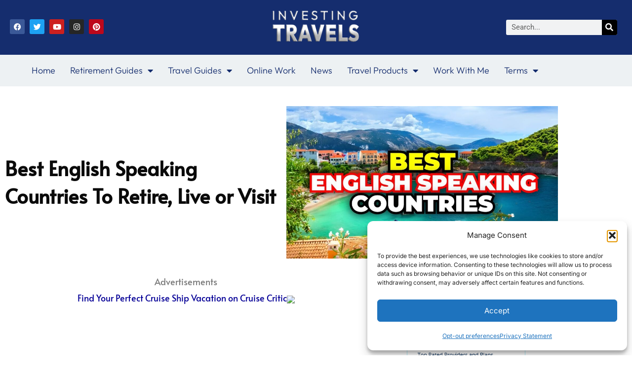

--- FILE ---
content_type: text/html; charset=utf-8
request_url: https://www.google.com/recaptcha/api2/aframe
body_size: 266
content:
<!DOCTYPE HTML><html><head><meta http-equiv="content-type" content="text/html; charset=UTF-8"></head><body><script nonce="6gG30xBanGeqMam5fP0UgQ">/** Anti-fraud and anti-abuse applications only. See google.com/recaptcha */ try{var clients={'sodar':'https://pagead2.googlesyndication.com/pagead/sodar?'};window.addEventListener("message",function(a){try{if(a.source===window.parent){var b=JSON.parse(a.data);var c=clients[b['id']];if(c){var d=document.createElement('img');d.src=c+b['params']+'&rc='+(localStorage.getItem("rc::a")?sessionStorage.getItem("rc::b"):"");window.document.body.appendChild(d);sessionStorage.setItem("rc::e",parseInt(sessionStorage.getItem("rc::e")||0)+1);localStorage.setItem("rc::h",'1769916025165');}}}catch(b){}});window.parent.postMessage("_grecaptcha_ready", "*");}catch(b){}</script></body></html>

--- FILE ---
content_type: text/css; charset=utf-8
request_url: https://investingtravels.com/wp-content/themes/Investing-Travels/style.css?ver=1.0
body_size: 253
content:
/* 
 Theme Name:   Investing Travels
 Theme URI:    
 Description:  with Categories
 Author:       Duncan Wierman
 Author URI:   https://investingtravels.com
 Template:     astra
 Version:      1.0
 License:      GNU General Public License v2 or later
 License URI:  http://www.gnu.org/licenses/gpl-2.0.html

 /* == Add your own styles below this line ==
--------------------------------------------*/



--- FILE ---
content_type: text/css; charset=utf-8
request_url: https://investingtravels.com/wp-content/uploads/elementor/css/post-6812.css?ver=1769847528
body_size: 1974
content:
.elementor-6812 .elementor-element.elementor-element-357488a > .elementor-container > .elementor-column > .elementor-widget-wrap{align-content:center;align-items:center;}.elementor-6812 .elementor-element.elementor-element-357488a:not(.elementor-motion-effects-element-type-background), .elementor-6812 .elementor-element.elementor-element-357488a > .elementor-motion-effects-container > .elementor-motion-effects-layer{background-color:#152D6E;}.elementor-6812 .elementor-element.elementor-element-357488a{transition:background 0.3s, border 0.3s, border-radius 0.3s, box-shadow 0.3s;padding:0px 0px 0px 0px;}.elementor-6812 .elementor-element.elementor-element-357488a > .elementor-background-overlay{transition:background 0.3s, border-radius 0.3s, opacity 0.3s;}.elementor-6812 .elementor-element.elementor-element-57d86e7:not(.elementor-motion-effects-element-type-background) > .elementor-widget-wrap, .elementor-6812 .elementor-element.elementor-element-57d86e7 > .elementor-widget-wrap > .elementor-motion-effects-container > .elementor-motion-effects-layer{background-color:#152D6E;}.elementor-6812 .elementor-element.elementor-element-57d86e7 > .elementor-element-populated{transition:background 0.3s, border 0.3s, border-radius 0.3s, box-shadow 0.3s;padding:10px 0px 10px 50px;}.elementor-6812 .elementor-element.elementor-element-57d86e7 > .elementor-element-populated > .elementor-background-overlay{transition:background 0.3s, border-radius 0.3s, opacity 0.3s;}.elementor-widget-image .widget-image-caption{color:var( --e-global-color-text );font-family:var( --e-global-typography-text-font-family ), Sans-serif;font-weight:var( --e-global-typography-text-font-weight );}.elementor-6812 .elementor-element.elementor-element-6b8cea1{text-align:start;}.elementor-6812 .elementor-element.elementor-element-6b8cea1:hover img{opacity:0.85;}.elementor-6812 .elementor-element.elementor-element-ea19f1a > .elementor-element-populated{transition:background 0.3s, border 0.3s, border-radius 0.3s, box-shadow 0.3s;padding:0px 0px 0px 0px;}.elementor-6812 .elementor-element.elementor-element-ea19f1a > .elementor-element-populated > .elementor-background-overlay{transition:background 0.3s, border-radius 0.3s, opacity 0.3s;}.elementor-widget-nav-menu .elementor-nav-menu .elementor-item{font-family:var( --e-global-typography-primary-font-family ), Sans-serif;font-weight:var( --e-global-typography-primary-font-weight );}.elementor-widget-nav-menu .elementor-nav-menu--main .elementor-item{color:var( --e-global-color-text );fill:var( --e-global-color-text );}.elementor-widget-nav-menu .elementor-nav-menu--main .elementor-item:hover,
					.elementor-widget-nav-menu .elementor-nav-menu--main .elementor-item.elementor-item-active,
					.elementor-widget-nav-menu .elementor-nav-menu--main .elementor-item.highlighted,
					.elementor-widget-nav-menu .elementor-nav-menu--main .elementor-item:focus{color:var( --e-global-color-accent );fill:var( --e-global-color-accent );}.elementor-widget-nav-menu .elementor-nav-menu--main:not(.e--pointer-framed) .elementor-item:before,
					.elementor-widget-nav-menu .elementor-nav-menu--main:not(.e--pointer-framed) .elementor-item:after{background-color:var( --e-global-color-accent );}.elementor-widget-nav-menu .e--pointer-framed .elementor-item:before,
					.elementor-widget-nav-menu .e--pointer-framed .elementor-item:after{border-color:var( --e-global-color-accent );}.elementor-widget-nav-menu{--e-nav-menu-divider-color:var( --e-global-color-text );}.elementor-widget-nav-menu .elementor-nav-menu--dropdown .elementor-item, .elementor-widget-nav-menu .elementor-nav-menu--dropdown  .elementor-sub-item{font-family:var( --e-global-typography-accent-font-family ), Sans-serif;font-weight:var( --e-global-typography-accent-font-weight );}.elementor-6812 .elementor-element.elementor-element-9aa6c6a .elementor-menu-toggle{margin-left:auto;background-color:#FFFFFF;}.elementor-6812 .elementor-element.elementor-element-9aa6c6a .elementor-nav-menu .elementor-item{font-family:"Outfit", Sans-serif;font-size:18px;font-weight:300;}.elementor-6812 .elementor-element.elementor-element-9aa6c6a .elementor-nav-menu--main .elementor-item{color:#152D6E;fill:#152D6E;padding-left:15px;padding-right:15px;padding-top:15px;padding-bottom:15px;}.elementor-6812 .elementor-element.elementor-element-9aa6c6a .elementor-nav-menu--main .elementor-item:hover,
					.elementor-6812 .elementor-element.elementor-element-9aa6c6a .elementor-nav-menu--main .elementor-item.elementor-item-active,
					.elementor-6812 .elementor-element.elementor-element-9aa6c6a .elementor-nav-menu--main .elementor-item.highlighted,
					.elementor-6812 .elementor-element.elementor-element-9aa6c6a .elementor-nav-menu--main .elementor-item:focus{color:#fff;}.elementor-6812 .elementor-element.elementor-element-9aa6c6a .elementor-nav-menu--main:not(.e--pointer-framed) .elementor-item:before,
					.elementor-6812 .elementor-element.elementor-element-9aa6c6a .elementor-nav-menu--main:not(.e--pointer-framed) .elementor-item:after{background-color:#152D6E;}.elementor-6812 .elementor-element.elementor-element-9aa6c6a .e--pointer-framed .elementor-item:before,
					.elementor-6812 .elementor-element.elementor-element-9aa6c6a .e--pointer-framed .elementor-item:after{border-color:#152D6E;}.elementor-6812 .elementor-element.elementor-element-9aa6c6a .elementor-nav-menu--main .elementor-item.elementor-item-active{color:#FFFFFF;}.elementor-6812 .elementor-element.elementor-element-9aa6c6a .elementor-nav-menu--main:not(.e--pointer-framed) .elementor-item.elementor-item-active:before,
					.elementor-6812 .elementor-element.elementor-element-9aa6c6a .elementor-nav-menu--main:not(.e--pointer-framed) .elementor-item.elementor-item-active:after{background-color:#152D6E;}.elementor-6812 .elementor-element.elementor-element-9aa6c6a .e--pointer-framed .elementor-item.elementor-item-active:before,
					.elementor-6812 .elementor-element.elementor-element-9aa6c6a .e--pointer-framed .elementor-item.elementor-item-active:after{border-color:#152D6E;}.elementor-6812 .elementor-element.elementor-element-9aa6c6a .elementor-nav-menu--dropdown a, .elementor-6812 .elementor-element.elementor-element-9aa6c6a .elementor-menu-toggle{color:#152D6E;fill:#152D6E;}.elementor-6812 .elementor-element.elementor-element-9aa6c6a .elementor-nav-menu--dropdown a:hover,
					.elementor-6812 .elementor-element.elementor-element-9aa6c6a .elementor-nav-menu--dropdown a:focus,
					.elementor-6812 .elementor-element.elementor-element-9aa6c6a .elementor-nav-menu--dropdown a.elementor-item-active,
					.elementor-6812 .elementor-element.elementor-element-9aa6c6a .elementor-nav-menu--dropdown a.highlighted,
					.elementor-6812 .elementor-element.elementor-element-9aa6c6a .elementor-menu-toggle:hover,
					.elementor-6812 .elementor-element.elementor-element-9aa6c6a .elementor-menu-toggle:focus{color:#FFFFFF;}.elementor-6812 .elementor-element.elementor-element-9aa6c6a .elementor-nav-menu--dropdown a:hover,
					.elementor-6812 .elementor-element.elementor-element-9aa6c6a .elementor-nav-menu--dropdown a:focus,
					.elementor-6812 .elementor-element.elementor-element-9aa6c6a .elementor-nav-menu--dropdown a.elementor-item-active,
					.elementor-6812 .elementor-element.elementor-element-9aa6c6a .elementor-nav-menu--dropdown a.highlighted{background-color:#152D6E;}.elementor-6812 .elementor-element.elementor-element-9aa6c6a .elementor-nav-menu--dropdown a.elementor-item-active{color:#FFFFFF;background-color:#152D6E;}.elementor-6812 .elementor-element.elementor-element-9aa6c6a .elementor-nav-menu--dropdown .elementor-item, .elementor-6812 .elementor-element.elementor-element-9aa6c6a .elementor-nav-menu--dropdown  .elementor-sub-item{font-family:"Outfit", Sans-serif;font-size:16px;font-weight:400;}.elementor-6812 .elementor-element.elementor-element-9aa6c6a .elementor-nav-menu--dropdown li:not(:last-child){border-style:solid;border-color:#152D6E;border-bottom-width:1px;}.elementor-6812 .elementor-element.elementor-element-9aa6c6a div.elementor-menu-toggle{color:#060097;}.elementor-6812 .elementor-element.elementor-element-9aa6c6a div.elementor-menu-toggle svg{fill:#060097;}.elementor-6812 .elementor-element.elementor-element-33cf870 > .elementor-container > .elementor-column > .elementor-widget-wrap{align-content:center;align-items:center;}.elementor-6812 .elementor-element.elementor-element-33cf870:not(.elementor-motion-effects-element-type-background), .elementor-6812 .elementor-element.elementor-element-33cf870 > .elementor-motion-effects-container > .elementor-motion-effects-layer{background-color:#152D6E;}.elementor-6812 .elementor-element.elementor-element-33cf870{transition:background 0.3s, border 0.3s, border-radius 0.3s, box-shadow 0.3s;padding:10px 0px 10px 0px;}.elementor-6812 .elementor-element.elementor-element-33cf870 > .elementor-background-overlay{transition:background 0.3s, border-radius 0.3s, opacity 0.3s;}.elementor-6812 .elementor-element.elementor-element-2248b2f:not(.elementor-motion-effects-element-type-background) > .elementor-widget-wrap, .elementor-6812 .elementor-element.elementor-element-2248b2f > .elementor-widget-wrap > .elementor-motion-effects-container > .elementor-motion-effects-layer{background-color:#152D6E;}.elementor-6812 .elementor-element.elementor-element-2248b2f > .elementor-element-populated{transition:background 0.3s, border 0.3s, border-radius 0.3s, box-shadow 0.3s;padding:10px 0px 10px 20px;}.elementor-6812 .elementor-element.elementor-element-2248b2f > .elementor-element-populated > .elementor-background-overlay{transition:background 0.3s, border-radius 0.3s, opacity 0.3s;}.elementor-6812 .elementor-element.elementor-element-89d6433{--grid-template-columns:repeat(0, auto);--icon-size:15px;--grid-column-gap:5px;--grid-row-gap:0px;}.elementor-6812 .elementor-element.elementor-element-89d6433 .elementor-widget-container{text-align:left;}.elementor-6812 .elementor-element.elementor-element-0a587b4:not(.elementor-motion-effects-element-type-background) > .elementor-widget-wrap, .elementor-6812 .elementor-element.elementor-element-0a587b4 > .elementor-widget-wrap > .elementor-motion-effects-container > .elementor-motion-effects-layer{background-color:#152D6E;}.elementor-6812 .elementor-element.elementor-element-0a587b4 > .elementor-element-populated{transition:background 0.3s, border 0.3s, border-radius 0.3s, box-shadow 0.3s;padding:10px 0px 10px 0px;}.elementor-6812 .elementor-element.elementor-element-0a587b4 > .elementor-element-populated > .elementor-background-overlay{transition:background 0.3s, border-radius 0.3s, opacity 0.3s;}.elementor-6812 .elementor-element.elementor-element-887aba1{text-align:center;}.elementor-6812 .elementor-element.elementor-element-887aba1 img{width:180px;}.elementor-6812 .elementor-element.elementor-element-887aba1:hover img{opacity:0.85;}.elementor-6812 .elementor-element.elementor-element-923fd22:not(.elementor-motion-effects-element-type-background) > .elementor-widget-wrap, .elementor-6812 .elementor-element.elementor-element-923fd22 > .elementor-widget-wrap > .elementor-motion-effects-container > .elementor-motion-effects-layer{background-color:#152D6E;}.elementor-6812 .elementor-element.elementor-element-923fd22.elementor-column > .elementor-widget-wrap{justify-content:flex-end;}.elementor-6812 .elementor-element.elementor-element-923fd22 > .elementor-element-populated{transition:background 0.3s, border 0.3s, border-radius 0.3s, box-shadow 0.3s;padding:0px 10px 0px 0px;}.elementor-6812 .elementor-element.elementor-element-923fd22 > .elementor-element-populated > .elementor-background-overlay{transition:background 0.3s, border-radius 0.3s, opacity 0.3s;}.elementor-widget-search-form input[type="search"].elementor-search-form__input{font-family:var( --e-global-typography-text-font-family ), Sans-serif;font-weight:var( --e-global-typography-text-font-weight );}.elementor-widget-search-form .elementor-search-form__input,
					.elementor-widget-search-form .elementor-search-form__icon,
					.elementor-widget-search-form .elementor-lightbox .dialog-lightbox-close-button,
					.elementor-widget-search-form .elementor-lightbox .dialog-lightbox-close-button:hover,
					.elementor-widget-search-form.elementor-search-form--skin-full_screen input[type="search"].elementor-search-form__input{color:var( --e-global-color-text );fill:var( --e-global-color-text );}.elementor-widget-search-form .elementor-search-form__submit{font-family:var( --e-global-typography-text-font-family ), Sans-serif;font-weight:var( --e-global-typography-text-font-weight );background-color:var( --e-global-color-secondary );}.elementor-6812 .elementor-element.elementor-element-6e4e02e{width:initial;max-width:initial;}.elementor-6812 .elementor-element.elementor-element-6e4e02e > .elementor-widget-container{padding:0px 20px 0px 10px;}.elementor-6812 .elementor-element.elementor-element-6e4e02e .elementor-search-form__container{min-height:31px;}.elementor-6812 .elementor-element.elementor-element-6e4e02e .elementor-search-form__submit{min-width:31px;background-color:#000000;}body:not(.rtl) .elementor-6812 .elementor-element.elementor-element-6e4e02e .elementor-search-form__icon{padding-left:calc(31px / 3);}body.rtl .elementor-6812 .elementor-element.elementor-element-6e4e02e .elementor-search-form__icon{padding-right:calc(31px / 3);}.elementor-6812 .elementor-element.elementor-element-6e4e02e .elementor-search-form__input, .elementor-6812 .elementor-element.elementor-element-6e4e02e.elementor-search-form--button-type-text .elementor-search-form__submit{padding-left:calc(31px / 3);padding-right:calc(31px / 3);}.elementor-6812 .elementor-element.elementor-element-6e4e02e .elementor-search-form__input,
					.elementor-6812 .elementor-element.elementor-element-6e4e02e .elementor-search-form__icon,
					.elementor-6812 .elementor-element.elementor-element-6e4e02e .elementor-lightbox .dialog-lightbox-close-button,
					.elementor-6812 .elementor-element.elementor-element-6e4e02e .elementor-lightbox .dialog-lightbox-close-button:hover,
					.elementor-6812 .elementor-element.elementor-element-6e4e02e.elementor-search-form--skin-full_screen input[type="search"].elementor-search-form__input{color:#000000;fill:#000000;}.elementor-6812 .elementor-element.elementor-element-6e4e02e:not(.elementor-search-form--skin-full_screen) .elementor-search-form__container{border-radius:3px;}.elementor-6812 .elementor-element.elementor-element-6e4e02e.elementor-search-form--skin-full_screen input[type="search"].elementor-search-form__input{border-radius:3px;}.elementor-6812 .elementor-element.elementor-element-2f65851 > .elementor-container > .elementor-column > .elementor-widget-wrap{align-content:center;align-items:center;}.elementor-6812 .elementor-element.elementor-element-2f65851{padding:0px 0px 0px 0px;}.elementor-6812 .elementor-element.elementor-element-a219ee9:not(.elementor-motion-effects-element-type-background) > .elementor-widget-wrap, .elementor-6812 .elementor-element.elementor-element-a219ee9 > .elementor-widget-wrap > .elementor-motion-effects-container > .elementor-motion-effects-layer{background-color:#EDF1F3;}.elementor-6812 .elementor-element.elementor-element-a219ee9 > .elementor-element-populated{transition:background 0.3s, border 0.3s, border-radius 0.3s, box-shadow 0.3s;padding:0px 0px 0px 0px;}.elementor-6812 .elementor-element.elementor-element-a219ee9 > .elementor-element-populated > .elementor-background-overlay{transition:background 0.3s, border-radius 0.3s, opacity 0.3s;}.elementor-6812 .elementor-element.elementor-element-748f35f > .elementor-container > .elementor-column > .elementor-widget-wrap{align-content:center;align-items:center;}.elementor-6812 .elementor-element.elementor-element-748f35f{padding:7px 7px 7px 7px;}.elementor-6812 .elementor-element.elementor-element-85ddbca > .elementor-widget-wrap > .elementor-widget:not(.elementor-widget__width-auto):not(.elementor-widget__width-initial):not(:last-child):not(.elementor-absolute){margin-block-end:0px;}.elementor-6812 .elementor-element.elementor-element-85ddbca > .elementor-element-populated{padding:0px 0px 0px 0px;}.elementor-6812 .elementor-element.elementor-element-b6ea90c .elementor-menu-toggle{margin:0 auto;background-color:#FFFFFF;}.elementor-6812 .elementor-element.elementor-element-b6ea90c .elementor-nav-menu .elementor-item{font-family:"Outfit", Sans-serif;font-size:18px;font-weight:300;}.elementor-6812 .elementor-element.elementor-element-b6ea90c .elementor-nav-menu--main .elementor-item{color:#152D6E;fill:#152D6E;padding-left:15px;padding-right:15px;padding-top:15px;padding-bottom:15px;}.elementor-6812 .elementor-element.elementor-element-b6ea90c .elementor-nav-menu--main .elementor-item:hover,
					.elementor-6812 .elementor-element.elementor-element-b6ea90c .elementor-nav-menu--main .elementor-item.elementor-item-active,
					.elementor-6812 .elementor-element.elementor-element-b6ea90c .elementor-nav-menu--main .elementor-item.highlighted,
					.elementor-6812 .elementor-element.elementor-element-b6ea90c .elementor-nav-menu--main .elementor-item:focus{color:#fff;}.elementor-6812 .elementor-element.elementor-element-b6ea90c .elementor-nav-menu--main:not(.e--pointer-framed) .elementor-item:before,
					.elementor-6812 .elementor-element.elementor-element-b6ea90c .elementor-nav-menu--main:not(.e--pointer-framed) .elementor-item:after{background-color:#152D6E;}.elementor-6812 .elementor-element.elementor-element-b6ea90c .e--pointer-framed .elementor-item:before,
					.elementor-6812 .elementor-element.elementor-element-b6ea90c .e--pointer-framed .elementor-item:after{border-color:#152D6E;}.elementor-6812 .elementor-element.elementor-element-b6ea90c .elementor-nav-menu--main .elementor-item.elementor-item-active{color:#FFFFFF;}.elementor-6812 .elementor-element.elementor-element-b6ea90c .elementor-nav-menu--main:not(.e--pointer-framed) .elementor-item.elementor-item-active:before,
					.elementor-6812 .elementor-element.elementor-element-b6ea90c .elementor-nav-menu--main:not(.e--pointer-framed) .elementor-item.elementor-item-active:after{background-color:#152D6E;}.elementor-6812 .elementor-element.elementor-element-b6ea90c .e--pointer-framed .elementor-item.elementor-item-active:before,
					.elementor-6812 .elementor-element.elementor-element-b6ea90c .e--pointer-framed .elementor-item.elementor-item-active:after{border-color:#152D6E;}.elementor-6812 .elementor-element.elementor-element-b6ea90c .elementor-nav-menu--dropdown a, .elementor-6812 .elementor-element.elementor-element-b6ea90c .elementor-menu-toggle{color:#152D6E;fill:#152D6E;}.elementor-6812 .elementor-element.elementor-element-b6ea90c .elementor-nav-menu--dropdown a:hover,
					.elementor-6812 .elementor-element.elementor-element-b6ea90c .elementor-nav-menu--dropdown a:focus,
					.elementor-6812 .elementor-element.elementor-element-b6ea90c .elementor-nav-menu--dropdown a.elementor-item-active,
					.elementor-6812 .elementor-element.elementor-element-b6ea90c .elementor-nav-menu--dropdown a.highlighted,
					.elementor-6812 .elementor-element.elementor-element-b6ea90c .elementor-menu-toggle:hover,
					.elementor-6812 .elementor-element.elementor-element-b6ea90c .elementor-menu-toggle:focus{color:#FFFFFF;}.elementor-6812 .elementor-element.elementor-element-b6ea90c .elementor-nav-menu--dropdown a:hover,
					.elementor-6812 .elementor-element.elementor-element-b6ea90c .elementor-nav-menu--dropdown a:focus,
					.elementor-6812 .elementor-element.elementor-element-b6ea90c .elementor-nav-menu--dropdown a.elementor-item-active,
					.elementor-6812 .elementor-element.elementor-element-b6ea90c .elementor-nav-menu--dropdown a.highlighted{background-color:#152D6E;}.elementor-6812 .elementor-element.elementor-element-b6ea90c .elementor-nav-menu--dropdown a.elementor-item-active{color:#FFFFFF;background-color:#152D6E;}.elementor-6812 .elementor-element.elementor-element-b6ea90c .elementor-nav-menu--dropdown .elementor-item, .elementor-6812 .elementor-element.elementor-element-b6ea90c .elementor-nav-menu--dropdown  .elementor-sub-item{font-family:"Outfit", Sans-serif;font-size:16px;font-weight:400;}.elementor-6812 .elementor-element.elementor-element-b6ea90c .elementor-nav-menu--dropdown li:not(:last-child){border-style:solid;border-color:#152D6E;border-bottom-width:1px;}.elementor-6812 .elementor-element.elementor-element-b6ea90c div.elementor-menu-toggle{color:#060097;}.elementor-6812 .elementor-element.elementor-element-b6ea90c div.elementor-menu-toggle svg{fill:#060097;}.elementor-theme-builder-content-area{height:400px;}.elementor-location-header:before, .elementor-location-footer:before{content:"";display:table;clear:both;}@media(min-width:768px){.elementor-6812 .elementor-element.elementor-element-57d86e7{width:62.719%;}.elementor-6812 .elementor-element.elementor-element-ea19f1a{width:37.063%;}}@media(max-width:767px){.elementor-6812 .elementor-element.elementor-element-357488a{padding:15px 15px 15px 15px;}.elementor-6812 .elementor-element.elementor-element-57d86e7{width:50%;}.elementor-6812 .elementor-element.elementor-element-57d86e7 > .elementor-element-populated{padding:0px 0px 0px 0px;}.elementor-6812 .elementor-element.elementor-element-6b8cea1 img{width:120px;}.elementor-6812 .elementor-element.elementor-element-ea19f1a{width:50%;}.elementor-6812 .elementor-element.elementor-element-85ddbca{width:20%;}}

--- FILE ---
content_type: text/css; charset=utf-8
request_url: https://investingtravels.com/wp-content/uploads/elementor/css/post-707.css?ver=1769847528
body_size: 837
content:
.elementor-707 .elementor-element.elementor-element-523e777 > .elementor-container > .elementor-column > .elementor-widget-wrap{align-content:center;align-items:center;}.elementor-707 .elementor-element.elementor-element-523e777{padding:30px 0px 0px 0px;}.elementor-widget-theme-post-title .elementor-heading-title{font-family:var( --e-global-typography-primary-font-family ), Sans-serif;font-weight:var( --e-global-typography-primary-font-weight );color:var( --e-global-color-primary );}.elementor-707 .elementor-element.elementor-element-6c8a153 .elementor-heading-title{font-family:"Alata", Sans-serif;font-size:40px;font-weight:600;color:#0A0A0A;}.elementor-widget-post-info .elementor-icon-list-item:not(:last-child):after{border-color:var( --e-global-color-text );}.elementor-widget-post-info .elementor-icon-list-icon i{color:var( --e-global-color-primary );}.elementor-widget-post-info .elementor-icon-list-icon svg{fill:var( --e-global-color-primary );}.elementor-widget-post-info .elementor-icon-list-text, .elementor-widget-post-info .elementor-icon-list-text a{color:var( --e-global-color-secondary );}.elementor-widget-post-info .elementor-icon-list-item{font-family:var( --e-global-typography-text-font-family ), Sans-serif;font-weight:var( --e-global-typography-text-font-weight );}.elementor-707 .elementor-element.elementor-element-a412006 .elementor-icon-list-icon i{color:var( --e-global-color-astglobalcolor0 );font-size:14px;}.elementor-707 .elementor-element.elementor-element-a412006 .elementor-icon-list-icon svg{fill:var( --e-global-color-astglobalcolor0 );--e-icon-list-icon-size:14px;}.elementor-707 .elementor-element.elementor-element-a412006 .elementor-icon-list-icon{width:14px;}.elementor-widget-image .widget-image-caption{color:var( --e-global-color-text );font-family:var( --e-global-typography-text-font-family ), Sans-serif;font-weight:var( --e-global-typography-text-font-weight );}.elementor-707 .elementor-element.elementor-element-e46ebce{padding:10px 0px 0px 0px;}.elementor-widget-theme-post-content{color:var( --e-global-color-text );font-family:var( --e-global-typography-text-font-family ), Sans-serif;font-weight:var( --e-global-typography-text-font-weight );}.elementor-707 .elementor-element.elementor-element-a314769{font-family:"Alata", Sans-serif;font-weight:400;}.elementor-707 .elementor-element.elementor-element-e883deb{padding:20px 0px 20px 0px;}.elementor-widget-heading .elementor-heading-title{font-family:var( --e-global-typography-primary-font-family ), Sans-serif;font-weight:var( --e-global-typography-primary-font-weight );color:var( --e-global-color-primary );}.elementor-707 .elementor-element.elementor-element-20398d2{text-align:center;}.elementor-707 .elementor-element.elementor-element-20398d2 .elementor-heading-title{font-family:"Alata", Sans-serif;font-size:35px;font-weight:600;color:#050505;}.elementor-widget-posts .elementor-button{background-color:var( --e-global-color-accent );font-family:var( --e-global-typography-accent-font-family ), Sans-serif;font-weight:var( --e-global-typography-accent-font-weight );}.elementor-widget-posts .elementor-post__title, .elementor-widget-posts .elementor-post__title a{color:var( --e-global-color-secondary );font-family:var( --e-global-typography-primary-font-family ), Sans-serif;font-weight:var( --e-global-typography-primary-font-weight );}.elementor-widget-posts .elementor-post__meta-data{font-family:var( --e-global-typography-secondary-font-family ), Sans-serif;font-weight:var( --e-global-typography-secondary-font-weight );}.elementor-widget-posts .elementor-post__excerpt p{font-family:var( --e-global-typography-text-font-family ), Sans-serif;font-weight:var( --e-global-typography-text-font-weight );}.elementor-widget-posts .elementor-post__read-more{color:var( --e-global-color-accent );}.elementor-widget-posts a.elementor-post__read-more{font-family:var( --e-global-typography-accent-font-family ), Sans-serif;font-weight:var( --e-global-typography-accent-font-weight );}.elementor-widget-posts .elementor-post__card .elementor-post__badge{background-color:var( --e-global-color-accent );font-family:var( --e-global-typography-accent-font-family ), Sans-serif;font-weight:var( --e-global-typography-accent-font-weight );}.elementor-widget-posts .elementor-pagination{font-family:var( --e-global-typography-secondary-font-family ), Sans-serif;font-weight:var( --e-global-typography-secondary-font-weight );}.elementor-widget-posts .ecs-load-more-button .elementor-button{font-family:var( --e-global-typography-accent-font-family ), Sans-serif;font-weight:var( --e-global-typography-accent-font-weight );background-color:var( --e-global-color-accent );}.elementor-widget-posts .e-load-more-message{font-family:var( --e-global-typography-secondary-font-family ), Sans-serif;font-weight:var( --e-global-typography-secondary-font-weight );}.elementor-707 .elementor-element.elementor-element-84a140b{--grid-row-gap:35px;--grid-column-gap:30px;}.elementor-707 .elementor-element.elementor-element-84a140b .elementor-pagination{text-align:center;font-family:"Alata", Sans-serif;font-weight:400;}body:not(.rtl) .elementor-707 .elementor-element.elementor-element-84a140b .elementor-pagination .page-numbers:not(:first-child){margin-left:calc( 10px/2 );}body:not(.rtl) .elementor-707 .elementor-element.elementor-element-84a140b .elementor-pagination .page-numbers:not(:last-child){margin-right:calc( 10px/2 );}body.rtl .elementor-707 .elementor-element.elementor-element-84a140b .elementor-pagination .page-numbers:not(:first-child){margin-right:calc( 10px/2 );}body.rtl .elementor-707 .elementor-element.elementor-element-84a140b .elementor-pagination .page-numbers:not(:last-child){margin-left:calc( 10px/2 );}@media(min-width:768px){.elementor-707 .elementor-element.elementor-element-05eedd7{width:66.14%;}.elementor-707 .elementor-element.elementor-element-aafaa21{width:33.816%;}}

--- FILE ---
content_type: text/css; charset=utf-8
request_url: https://investingtravels.com/wp-content/uploads/elementor/css/post-435.css?ver=1695901037
body_size: 1161
content:
.elementor-435 .elementor-element.elementor-element-99648fe{transition:background 0.3s, border 0.3s, border-radius 0.3s, box-shadow 0.3s;}.elementor-435 .elementor-element.elementor-element-99648fe > .elementor-background-overlay{transition:background 0.3s, border-radius 0.3s, opacity 0.3s;}.elementor-435 .elementor-element.elementor-element-1ed25b9:not(.elementor-motion-effects-element-type-background) > .elementor-widget-wrap, .elementor-435 .elementor-element.elementor-element-1ed25b9 > .elementor-widget-wrap > .elementor-motion-effects-container > .elementor-motion-effects-layer{background-color:#FFFFFF;}.elementor-435 .elementor-element.elementor-element-1ed25b9 > .elementor-widget-wrap > .elementor-widget:not(.elementor-widget__width-auto):not(.elementor-widget__width-initial):not(:last-child):not(.elementor-absolute){margin-block-end:10px;}.elementor-435 .elementor-element.elementor-element-1ed25b9 > .elementor-element-populated{border-style:solid;border-width:0px 0px 5px 0px;border-color:var( --e-global-color-astglobalcolor0 );transition:background 0.3s, border 0.3s, border-radius 0.3s, box-shadow 0.3s;margin:0px 0px 10px 10px;--e-column-margin-right:0px;--e-column-margin-left:10px;padding:0px 0px 0px 0px;}.elementor-435 .elementor-element.elementor-element-1ed25b9 > .elementor-element-populated > .elementor-background-overlay{transition:background 0.3s, border-radius 0.3s, opacity 0.3s;}.elementor-widget-image .widget-image-caption{color:var( --e-global-color-text );font-family:var( --e-global-typography-text-font-family ), Sans-serif;font-weight:var( --e-global-typography-text-font-weight );}.elementor-435 .elementor-element.elementor-element-8958886 > .elementor-widget-container{margin:0px 0px 0px 0px;padding:0px 0px 0px 0px;}.elementor-435 .elementor-element.elementor-element-8958886 img{height:425px;}.elementor-435 .elementor-element.elementor-element-8958886:hover img{filter:brightness( 83% ) contrast( 100% ) saturate( 100% ) blur( 0px ) hue-rotate( 0deg );}.elementor-widget-heading .elementor-heading-title{font-family:var( --e-global-typography-primary-font-family ), Sans-serif;font-weight:var( --e-global-typography-primary-font-weight );color:var( --e-global-color-primary );}.elementor-435 .elementor-element.elementor-element-7aa773d > .elementor-widget-container{padding:0px 15px 0px 15px;}.elementor-435 .elementor-element.elementor-element-7aa773d .elementor-heading-title{font-family:"Outfit", Sans-serif;font-size:35px;font-weight:700;line-height:1.3em;color:#000000;}.elementor-435 .elementor-element.elementor-element-11c4ee1{width:initial;max-width:initial;}.elementor-435 .elementor-element.elementor-element-11c4ee1 > .elementor-widget-container{background-color:var( --e-global-color-astglobalcolor0 );margin:0px 0px 0px 10px;padding:5px 15px 7px 15px;}.elementor-435 .elementor-element.elementor-element-11c4ee1 .elementor-heading-title{font-family:"Outfit", Sans-serif;font-size:17px;font-weight:400;text-decoration:none;line-height:1.4em;color:#FFFFFF;}.elementor-widget-text-editor{font-family:var( --e-global-typography-text-font-family ), Sans-serif;font-weight:var( --e-global-typography-text-font-weight );color:var( --e-global-color-text );}.elementor-widget-text-editor.elementor-drop-cap-view-stacked .elementor-drop-cap{background-color:var( --e-global-color-primary );}.elementor-widget-text-editor.elementor-drop-cap-view-framed .elementor-drop-cap, .elementor-widget-text-editor.elementor-drop-cap-view-default .elementor-drop-cap{color:var( --e-global-color-primary );border-color:var( --e-global-color-primary );}.elementor-435 .elementor-element.elementor-element-01be259 > .elementor-widget-container{padding:10px 15px 0px 15px;}.elementor-435 .elementor-element.elementor-element-01be259{font-family:"Outfit", Sans-serif;font-size:16px;font-weight:400;line-height:20px;}.elementor-widget-post-info .elementor-icon-list-item:not(:last-child):after{border-color:var( --e-global-color-text );}.elementor-widget-post-info .elementor-icon-list-icon i{color:var( --e-global-color-primary );}.elementor-widget-post-info .elementor-icon-list-icon svg{fill:var( --e-global-color-primary );}.elementor-widget-post-info .elementor-icon-list-text, .elementor-widget-post-info .elementor-icon-list-text a{color:var( --e-global-color-secondary );}.elementor-widget-post-info .elementor-icon-list-item{font-family:var( --e-global-typography-text-font-family ), Sans-serif;font-weight:var( --e-global-typography-text-font-weight );}.elementor-435 .elementor-element.elementor-element-8e6c9af > .elementor-widget-container{margin:0px 0px 0px 10px;}.elementor-435 .elementor-element.elementor-element-8e6c9af .elementor-icon-list-icon i{color:var( --e-global-color-astglobalcolor0 );font-size:14px;}.elementor-435 .elementor-element.elementor-element-8e6c9af .elementor-icon-list-icon svg{fill:var( --e-global-color-astglobalcolor0 );--e-icon-list-icon-size:14px;}.elementor-435 .elementor-element.elementor-element-8e6c9af .elementor-icon-list-icon{width:14px;}.elementor-435 .elementor-element.elementor-element-8e6c9af .elementor-icon-list-text, .elementor-435 .elementor-element.elementor-element-8e6c9af .elementor-icon-list-text a{color:#54595F;}.elementor-widget-button .elementor-button{background-color:var( --e-global-color-accent );font-family:var( --e-global-typography-accent-font-family ), Sans-serif;font-weight:var( --e-global-typography-accent-font-weight );}.elementor-435 .elementor-element.elementor-element-4614a9e .elementor-button{background-color:#FFFFFF00;fill:var( --e-global-color-astglobalcolor0 );color:var( --e-global-color-astglobalcolor0 );}.elementor-435 .elementor-element.elementor-element-4614a9e > .elementor-widget-container{padding:0px 0px 10px 0px;}.elementor-435 .elementor-element.elementor-element-4614a9e .elementor-button-content-wrapper{flex-direction:row-reverse;}.elementor-435 .elementor-element.elementor-element-4614a9e .elementor-button .elementor-button-content-wrapper{gap:10px;}@media(max-width:767px){.elementor-435 .elementor-element.elementor-element-8958886 img{height:200px;}}/* Start custom CSS for column, class: .elementor-element-1ed25b9 */.elementor-435 .elementor-element.elementor-element-1ed25b9 .elementor-element-populated{
    border-top:0.5px solid #e5eaf0 !important;
    border-right: 0.5px solid #e5eaf0 !important;
    border-left: 0.5px solid #e5eaf0 !important;
}/* End custom CSS */

--- FILE ---
content_type: text/css; charset=utf-8
request_url: https://investingtravels.com/wp-content/uploads/elementor/css/post-453.css?ver=1695901037
body_size: 994
content:
.elementor-453 .elementor-element.elementor-element-e4861f0:not(.elementor-motion-effects-element-type-background) > .elementor-widget-wrap, .elementor-453 .elementor-element.elementor-element-e4861f0 > .elementor-widget-wrap > .elementor-motion-effects-container > .elementor-motion-effects-layer{background-color:#F9F9F9;}.elementor-453 .elementor-element.elementor-element-e4861f0 > .elementor-widget-wrap > .elementor-widget:not(.elementor-widget__width-auto):not(.elementor-widget__width-initial):not(:last-child):not(.elementor-absolute){margin-block-end:10px;}.elementor-453 .elementor-element.elementor-element-e4861f0 > .elementor-element-populated{border-style:solid;border-width:0px 0px 5px 0px;border-color:var( --e-global-color-astglobalcolor0 );transition:background 0.3s, border 0.3s, border-radius 0.3s, box-shadow 0.3s;margin:0px 0px 5px 0px;--e-column-margin-right:0px;--e-column-margin-left:0px;padding:0px 0px 10px 0px;}.elementor-453 .elementor-element.elementor-element-e4861f0 > .elementor-element-populated > .elementor-background-overlay{transition:background 0.3s, border-radius 0.3s, opacity 0.3s;}.elementor-widget-image .widget-image-caption{color:var( --e-global-color-text );font-family:var( --e-global-typography-text-font-family ), Sans-serif;font-weight:var( --e-global-typography-text-font-weight );}.elementor-453 .elementor-element.elementor-element-fe11f44 img{height:191px;}.elementor-453 .elementor-element.elementor-element-fe11f44:hover img{filter:brightness( 100% ) contrast( 100% ) saturate( 67% ) blur( 0px ) hue-rotate( 0deg );}.elementor-widget-heading .elementor-heading-title{font-family:var( --e-global-typography-primary-font-family ), Sans-serif;font-weight:var( --e-global-typography-primary-font-weight );color:var( --e-global-color-primary );}.elementor-453 .elementor-element.elementor-element-7d8910c > .elementor-widget-container{background-color:#F9F9F9;margin:-40px 10px 0px 10px;padding:10px 10px 0px 10px;}.elementor-453 .elementor-element.elementor-element-7d8910c .elementor-heading-title{font-family:"Outfit", Sans-serif;font-size:18px;font-weight:700;line-height:1.2em;color:#000000;}.elementor-453 .elementor-element.elementor-element-b61558f{width:auto;max-width:auto;}.elementor-453 .elementor-element.elementor-element-b61558f > .elementor-widget-container{background-color:var( --e-global-color-astglobalcolor0 );margin:0px 0px 0px 10px;padding:5px 15px 5px 15px;}.elementor-453 .elementor-element.elementor-element-b61558f .elementor-heading-title{font-family:"Outfit", Sans-serif;font-size:17px;font-weight:400;text-decoration:none;line-height:1.4em;color:#FFFFFF;}.elementor-widget-text-editor{font-family:var( --e-global-typography-text-font-family ), Sans-serif;font-weight:var( --e-global-typography-text-font-weight );color:var( --e-global-color-text );}.elementor-widget-text-editor.elementor-drop-cap-view-stacked .elementor-drop-cap{background-color:var( --e-global-color-primary );}.elementor-widget-text-editor.elementor-drop-cap-view-framed .elementor-drop-cap, .elementor-widget-text-editor.elementor-drop-cap-view-default .elementor-drop-cap{color:var( --e-global-color-primary );border-color:var( --e-global-color-primary );}.elementor-453 .elementor-element.elementor-element-40af8bd > .elementor-widget-container{padding:0px 15px 0px 15px;}.elementor-453 .elementor-element.elementor-element-40af8bd{font-family:"Outfit", Sans-serif;font-size:16px;font-weight:400;line-height:20px;}.elementor-widget-button .elementor-button{background-color:var( --e-global-color-accent );font-family:var( --e-global-typography-accent-font-family ), Sans-serif;font-weight:var( --e-global-typography-accent-font-weight );}.elementor-453 .elementor-element.elementor-element-42e22fa .elementor-button{background-color:#FFFFFF00;fill:var( --e-global-color-astglobalcolor0 );color:var( --e-global-color-astglobalcolor0 );}.elementor-453 .elementor-element.elementor-element-42e22fa > .elementor-widget-container{margin:0px 0px 0px 0px;padding:0px 0px 0px 0px;}.elementor-453 .elementor-element.elementor-element-42e22fa .elementor-button-content-wrapper{flex-direction:row-reverse;}.elementor-453 .elementor-element.elementor-element-42e22fa .elementor-button .elementor-button-content-wrapper{gap:10px;}/* Start custom CSS for column, class: .elementor-element-e4861f0 */.elementor-453 .elementor-element.elementor-element-e4861f0 .elementor-element-populated{
    border-top:0.5px solid #e5eaf0 !important;
    border-right: 0.5px solid #e5eaf0 !important;
    border-left: 0.5px solid #e5eaf0 !important;
}/* End custom CSS */

--- FILE ---
content_type: text/css; charset=utf-8
request_url: https://investingtravels.com/wp-content/uploads/elementor/css/post-3383.css?ver=1695900984
body_size: 1010
content:
.elementor-3383 .elementor-element.elementor-element-1a21e06 > .elementor-element-populated{margin:0px 0px 10px 10px;--e-column-margin-right:0px;--e-column-margin-left:10px;padding:0px 0px 0px 0px;}.elementor-3383 .elementor-element.elementor-element-d4fb22e > .elementor-container > .elementor-column > .elementor-widget-wrap{align-content:center;align-items:center;}.elementor-3383 .elementor-element.elementor-element-d4fb22e:not(.elementor-motion-effects-element-type-background), .elementor-3383 .elementor-element.elementor-element-d4fb22e > .elementor-motion-effects-container > .elementor-motion-effects-layer{background-color:#F9F9F9;}.elementor-3383 .elementor-element.elementor-element-d4fb22e{border-style:solid;border-width:5px 0px 0px 0px;border-color:#F4DC78;transition:background 0.3s, border 0.3s, border-radius 0.3s, box-shadow 0.3s;margin-top:0px;margin-bottom:0px;padding:0px 0px 0px 0px;}.elementor-3383 .elementor-element.elementor-element-d4fb22e > .elementor-background-overlay{transition:background 0.3s, border-radius 0.3s, opacity 0.3s;}.elementor-3383 .elementor-element.elementor-element-8aae528 > .elementor-element-populated{padding:0px 0px 0px 0px;}.elementor-widget-image .widget-image-caption{color:var( --e-global-color-text );font-family:var( --e-global-typography-text-font-family ), Sans-serif;font-weight:var( --e-global-typography-text-font-weight );}.elementor-3383 .elementor-element.elementor-element-ad15abe img{height:233px;}.elementor-3383 .elementor-element.elementor-element-250d3a0 > .elementor-widget-wrap > .elementor-widget:not(.elementor-widget__width-auto):not(.elementor-widget__width-initial):not(:last-child):not(.elementor-absolute){margin-block-end:10px;}.elementor-3383 .elementor-element.elementor-element-250d3a0 > .elementor-element-populated{padding:15px 15px 15px 15px;}.elementor-widget-heading .elementor-heading-title{font-family:var( --e-global-typography-primary-font-family ), Sans-serif;font-weight:var( --e-global-typography-primary-font-weight );color:var( --e-global-color-primary );}.elementor-3383 .elementor-element.elementor-element-0ec4af0 .elementor-heading-title{font-family:"Outfit", Sans-serif;font-weight:600;color:#000000;}.elementor-widget-text-editor{font-family:var( --e-global-typography-text-font-family ), Sans-serif;font-weight:var( --e-global-typography-text-font-weight );color:var( --e-global-color-text );}.elementor-widget-text-editor.elementor-drop-cap-view-stacked .elementor-drop-cap{background-color:var( --e-global-color-primary );}.elementor-widget-text-editor.elementor-drop-cap-view-framed .elementor-drop-cap, .elementor-widget-text-editor.elementor-drop-cap-view-default .elementor-drop-cap{color:var( --e-global-color-primary );border-color:var( --e-global-color-primary );}.elementor-3383 .elementor-element.elementor-element-6325449 > .elementor-widget-container{padding:0px 0px 0px 00px;}.elementor-3383 .elementor-element.elementor-element-6325449{font-family:"Outfit", Sans-serif;font-size:16px;font-weight:400;line-height:20px;color:#7A7A7A;}.elementor-3383 .elementor-element.elementor-element-4227151{width:initial;max-width:initial;}.elementor-3383 .elementor-element.elementor-element-4227151 > .elementor-widget-container{background-color:var( --e-global-color-astglobalcolor0 );margin:0px 0px 0px 0px;padding:5px 15px 5px 15px;}.elementor-3383 .elementor-element.elementor-element-4227151 .elementor-heading-title{font-family:"Outfit", Sans-serif;font-size:17px;font-weight:400;text-decoration:none;line-height:1.4em;color:#FFFFFF;}.elementor-widget-button .elementor-button{background-color:var( --e-global-color-accent );font-family:var( --e-global-typography-accent-font-family ), Sans-serif;font-weight:var( --e-global-typography-accent-font-weight );}.elementor-3383 .elementor-element.elementor-element-5c8d966 .elementor-button{background-color:#FFFFFF00;font-family:"Outfit", Sans-serif;font-weight:500;fill:#060097;color:#060097;padding:0px 0px 0px 0px;}.elementor-3383 .elementor-element.elementor-element-5c8d966 .elementor-button-content-wrapper{flex-direction:row-reverse;}.elementor-3383 .elementor-element.elementor-element-5c8d966 .elementor-button .elementor-button-content-wrapper{gap:10px;}@media(min-width:768px){.elementor-3383 .elementor-element.elementor-element-8aae528{width:38.25%;}.elementor-3383 .elementor-element.elementor-element-250d3a0{width:61.749%;}}/* Start custom CSS for image, class: .elementor-element-ad15abe */.elementor-3383 .elementor-element.elementor-element-ad15abe img{
    object-fit: cover !important;
}/* End custom CSS */

--- FILE ---
content_type: text/css; charset=utf-8
request_url: https://investingtravels.com/wp-content/uploads/elementor/css/post-3482.css?ver=1695900984
body_size: 733
content:
.elementor-3482 .elementor-element.elementor-element-e4861f0 > .elementor-widget-wrap > .elementor-widget:not(.elementor-widget__width-auto):not(.elementor-widget__width-initial):not(:last-child):not(.elementor-absolute){margin-block-end:10px;}.elementor-3482 .elementor-element.elementor-element-e4861f0 > .elementor-element-populated{border-style:solid;border-width:0px 0px 0px 0px;border-color:var( --e-global-color-astglobalcolor0 );transition:background 0.3s, border 0.3s, border-radius 0.3s, box-shadow 0.3s;margin:0px 0px 5px 0px;--e-column-margin-right:0px;--e-column-margin-left:0px;padding:0px 0px 10px 0px;}.elementor-3482 .elementor-element.elementor-element-e4861f0 > .elementor-element-populated > .elementor-background-overlay{transition:background 0.3s, border-radius 0.3s, opacity 0.3s;}.elementor-widget-image .widget-image-caption{color:var( --e-global-color-text );font-family:var( --e-global-typography-text-font-family ), Sans-serif;font-weight:var( --e-global-typography-text-font-weight );}.elementor-3482 .elementor-element.elementor-element-fe11f44 img{height:191px;}.elementor-3482 .elementor-element.elementor-element-fe11f44:hover img{filter:brightness( 100% ) contrast( 100% ) saturate( 67% ) blur( 0px ) hue-rotate( 0deg );}.elementor-widget-heading .elementor-heading-title{font-family:var( --e-global-typography-primary-font-family ), Sans-serif;font-weight:var( --e-global-typography-primary-font-weight );color:var( --e-global-color-primary );}.elementor-3482 .elementor-element.elementor-element-b61558f{width:initial;max-width:initial;}.elementor-3482 .elementor-element.elementor-element-b61558f > .elementor-widget-container{margin:0px 0px 0px 0px;padding:5px 0px 0px 0px;}.elementor-3482 .elementor-element.elementor-element-b61558f .elementor-heading-title{font-family:"Outfit", Sans-serif;font-size:17px;font-weight:600;text-decoration:none;line-height:1.4em;color:#060097;}.elementor-3482 .elementor-element.elementor-element-7d8910c > .elementor-widget-container{margin:0px 0px 0px 0px;padding:10px 0px 0px 0px;}.elementor-3482 .elementor-element.elementor-element-7d8910c .elementor-heading-title{font-family:"Outfit", Sans-serif;font-size:18px;font-weight:700;line-height:1.2em;color:#000000;}.elementor-widget-post-info .elementor-icon-list-item:not(:last-child):after{border-color:var( --e-global-color-text );}.elementor-widget-post-info .elementor-icon-list-icon i{color:var( --e-global-color-primary );}.elementor-widget-post-info .elementor-icon-list-icon svg{fill:var( --e-global-color-primary );}.elementor-widget-post-info .elementor-icon-list-text, .elementor-widget-post-info .elementor-icon-list-text a{color:var( --e-global-color-secondary );}.elementor-widget-post-info .elementor-icon-list-item{font-family:var( --e-global-typography-text-font-family ), Sans-serif;font-weight:var( --e-global-typography-text-font-weight );}.elementor-3482 .elementor-element.elementor-element-e08c7f2 .elementor-icon-list-icon{width:14px;}.elementor-3482 .elementor-element.elementor-element-e08c7f2 .elementor-icon-list-icon i{font-size:14px;}.elementor-3482 .elementor-element.elementor-element-e08c7f2 .elementor-icon-list-icon svg{--e-icon-list-icon-size:14px;}